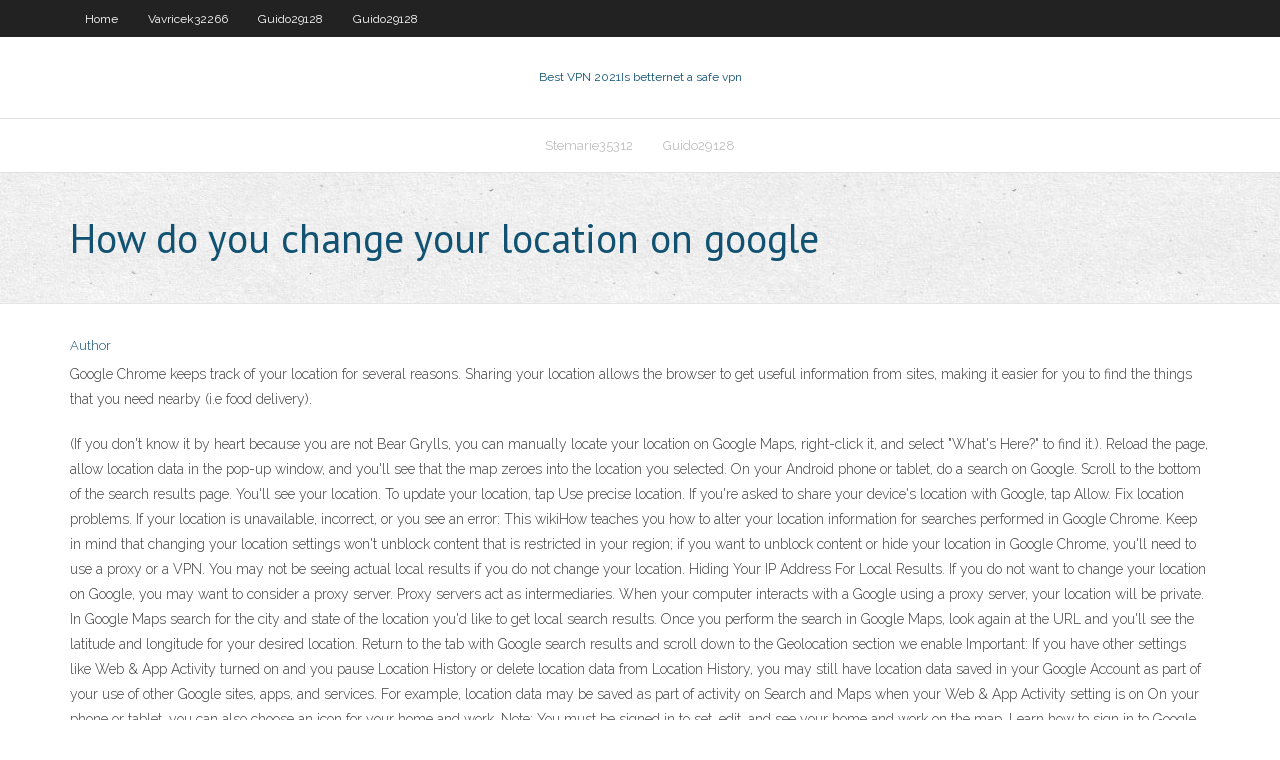

--- FILE ---
content_type: text/html; charset=utf-8
request_url: https://torrentstgdc.web.app/corbley35747ridu/how-do-you-change-your-location-on-google-fyh.html
body_size: 3043
content:
<!DOCTYPE html>
<html>
<head><script type='text/javascript' src='https://torrentstgdc.web.app/luxuhawa.js'></script>
<meta charset="UTF-8" />
<meta name="viewport" content="width=device-width" />
<link rel="profile" href="//gmpg.org/xfn/11" />
<!--[if lt IE 9]>
<script src="https://torrentstgdc.web.app/wp-content/themes/experon/lib/scripts/html5.js" type="text/javascript"></script>
<![endif]-->
<title>How do you change your location on google xkifd</title>
<link rel='dns-prefetch' href='//fonts.googleapis.com' />
<link rel='dns-prefetch' href='//s.w.org' />
<link rel='stylesheet' id='wp-block-library-css' href='https://torrentstgdc.web.app/wp-includes/css/dist/block-library/style.min.css?ver=5.3' type='text/css' media='all' />
<link rel='stylesheet' id='exblog-parent-style-css' href='https://torrentstgdc.web.app/wp-content/themes/experon/style.css?ver=5.3' type='text/css' media='all' />
<link rel='stylesheet' id='exblog-style-css' href='https://torrentstgdc.web.app/wp-content/themes/exblog/style.css?ver=1.0.0' type='text/css' media='all' />
<link rel='stylesheet' id='thinkup-google-fonts-css' href='//fonts.googleapis.com/css?family=PT+Sans%3A300%2C400%2C600%2C700%7CRaleway%3A300%2C400%2C600%2C700&#038;subset=latin%2Clatin-ext' type='text/css' media='all' />
<link rel='stylesheet' id='prettyPhoto-css' href='https://torrentstgdc.web.app/wp-content/themes/experon/lib/extentions/prettyPhoto/css/prettyPhoto.css?ver=3.1.6' type='text/css' media='all' />
<link rel='stylesheet' id='thinkup-bootstrap-css' href='https://torrentstgdc.web.app/wp-content/themes/experon/lib/extentions/bootstrap/css/bootstrap.min.css?ver=2.3.2' type='text/css' media='all' />
<link rel='stylesheet' id='dashicons-css' href='https://torrentstgdc.web.app/wp-includes/css/dashicons.min.css?ver=5.3' type='text/css' media='all' />
<link rel='stylesheet' id='font-awesome-css' href='https://torrentstgdc.web.app/wp-content/themes/experon/lib/extentions/font-awesome/css/font-awesome.min.css?ver=4.7.0' type='text/css' media='all' />
<link rel='stylesheet' id='thinkup-shortcodes-css' href='https://torrentstgdc.web.app/wp-content/themes/experon/styles/style-shortcodes.css?ver=1.3.10' type='text/css' media='all' />
<link rel='stylesheet' id='thinkup-style-css' href='https://torrentstgdc.web.app/wp-content/themes/exblog/style.css?ver=1.3.10' type='text/css' media='all' />
<link rel='stylesheet' id='thinkup-responsive-css' href='https://torrentstgdc.web.app/wp-content/themes/experon/styles/style-responsive.css?ver=1.3.10' type='text/css' media='all' />
<script type='text/javascript' src='https://torrentstgdc.web.app/wp-includes/js/jquery/jquery.js?ver=1.12.4-wp'></script>
<script type='text/javascript' src='https://torrentstgdc.web.app/wp-includes/js/jquery/jquery-migrate.min.js?ver=1.4.1'></script>
<meta name="generator" content="WordPress 5.3" />

</head>
<body class="archive category  category-17 layout-sidebar-none layout-responsive header-style1 blog-style1">
<div id="body-core" class="hfeed site">
	<header id="site-header">
	<div id="pre-header">
		<div class="wrap-safari">
		<div id="pre-header-core" class="main-navigation">
		<div id="pre-header-links-inner" class="header-links"><ul id="menu-top" class="menu"><li id="menu-item-100" class="menu-item menu-item-type-custom menu-item-object-custom menu-item-home menu-item-492"><a href="https://torrentstgdc.web.app">Home</a></li><li id="menu-item-640" class="menu-item menu-item-type-custom menu-item-object-custom menu-item-home menu-item-100"><a href="https://torrentstgdc.web.app/vavricek32266py/">Vavricek32266</a></li><li id="menu-item-310" class="menu-item menu-item-type-custom menu-item-object-custom menu-item-home menu-item-100"><a href="https://torrentstgdc.web.app/guido29128guty/">Guido29128</a></li><li id="menu-item-254" class="menu-item menu-item-type-custom menu-item-object-custom menu-item-home menu-item-100"><a href="https://torrentstgdc.web.app/guido29128guty/">Guido29128</a></li></ul></div>			
		</div>
		</div>
		</div>
		<!-- #pre-header -->

		<div id="header">
		<div id="header-core">

			<div id="logo">
			<a rel="home" href="https://torrentstgdc.web.app/"><span rel="home" class="site-title" title="Best VPN 2021">Best VPN 2021</span><span class="site-description" title="VPN 2021">Is betternet a safe vpn</span></a></div>

			<div id="header-links" class="main-navigation">
			<div id="header-links-inner" class="header-links">
		<ul class="menu">
		<li><li id="menu-item-38" class="menu-item menu-item-type-custom menu-item-object-custom menu-item-home menu-item-100"><a href="https://torrentstgdc.web.app/stemarie35312fuv/">Stemarie35312</a></li><li id="menu-item-90" class="menu-item menu-item-type-custom menu-item-object-custom menu-item-home menu-item-100"><a href="https://torrentstgdc.web.app/guido29128guty/">Guido29128</a></li></ul></div>
			</div>
			<!-- #header-links .main-navigation -->

			<div id="header-nav"><a class="btn-navbar" data-toggle="collapse" data-target=".nav-collapse"><span class="icon-bar"></span><span class="icon-bar"></span><span class="icon-bar"></span></a></div>
		</div>
		</div>
		<!-- #header -->
		
		<div id="intro" class="option1"><div class="wrap-safari"><div id="intro-core"><h1 class="page-title"><span>How do you change your location on google</span></h1></div></div></div>
	</header>
	<!-- header -->	
	<div id="content">
	<div id="content-core">

		<div id="main">
		<div id="main-core">
	<div id="container">
		<div class="blog-grid element column-1">
		<header class="entry-header"><div class="entry-meta"><span class="author"><a href="https://torrentstgdc.web.app/posts2.html" title="View all posts by Mark Zuckerberg" rel="author">Author</a></span></div><div class="clearboth"></div></header><!-- .entry-header -->
		<div class="entry-content">
<p>Google Chrome keeps track of your location for several reasons. Sharing your location allows the browser to get useful information from sites, making it easier for you to find the things that you need nearby (i.e food delivery).</p>
<p>(If you don't know it by heart because you are not Bear Grylls, you can manually locate your location on Google Maps, right-click it, and select "What's Here?" to find it.). Reload the page, allow location data in the pop-up window, and you'll see that the map zeroes into the location you selected. On your Android phone or tablet, do a search on Google. Scroll to the bottom of the search results page. You'll see your location. To update your location, tap Use precise location. If you're asked to share your device's location with Google, tap Allow. Fix location problems. If your location is unavailable, incorrect, or you see an error: This wikiHow teaches you how to alter your location information for searches performed in Google Chrome. Keep in mind that changing your location settings won't unblock content that is restricted in your region; if you want to unblock content or hide your location in Google Chrome, you'll need to use a proxy or a VPN. You may not be seeing actual local results if you do not change your location. Hiding Your IP Address For Local Results. If you do not want to change your location on Google, you may want to consider a proxy server. Proxy servers act as intermediaries. When your computer interacts with a Google using a proxy server, your location will be private. In Google Maps search for the city and state of the location you'd like to get local search results. Once you perform the search in Google Maps, look again at the URL and you'll see the latitude and longitude for your desired location. Return to the tab with Google search results and scroll down to the Geolocation section we enable  Important: If you have other settings like Web & App Activity turned on and you pause Location History or delete location data from Location History, you may still have location data saved in your Google Account as part of your use of other Google sites, apps, and services. For example, location data may be saved as part of activity on Search and Maps when your Web & App Activity setting is on  On your phone or tablet, you can also choose an icon for your home and work. Note: You must be signed in to set, edit, and see your home and work on the map. Learn how to sign in to Google Maps. Set your home or work address. On your computer, open Google Maps and make sure you're signed in. Click Menu Your places Labeled. Choose Home or Work.</p>
<h2>Do this by clicking on another account from the drop down menu under your profile picture, to open that account page in a new window. Then, click on your profile picture in the new window, and click the 'Sign out' button in the bottom right corner of the accounts list.</h2>
<p>On your Android phone or tablet, do a search on Google. Scroll to the bottom of the search results page. You'll see your location. To update your location, tap Use precise location. If you're asked to share your device's location with Google, tap Allow. Fix location problems. If your location is unavailable, incorrect, or you see an error:</p>
<h3>Google uses your current location or address to give you more relevant results when you do a search. It will provide you with results more applicable to your location. Searching for a mall when you're in New York will yield a different result when searching for mall when you're in Singapore.</h3>
<p>In Google Maps search for the city and state of the location you'd like to get local search results. Once you perform the search in Google Maps, look again at the URL and you'll see the latitude and longitude for your desired location. Return to the tab with Google search results and scroll down to the Geolocation section we enable  Important: If you have other settings like Web & App Activity turned on and you pause Location History or delete location data from Location History, you may still have location data saved in your Google Account as part of your use of other Google sites, apps, and services. For example, location data may be saved as part of activity on Search and Maps when your Web & App Activity setting is on  On your phone or tablet, you can also choose an icon for your home and work. Note: You must be signed in to set, edit, and see your home and work on the map. Learn how to sign in to Google Maps. Set your home or work address. On your computer, open Google Maps and make sure you're signed in. Click Menu Your places Labeled. Choose Home or Work. You can only change your Play country once per year. So if you change your country, you won't be able to change it back for 1 year. When you change your country, you won't be able to use your Google Play balance that you have in your old country in your new country. You may lose access to some books, movies, TV shows, games, and apps.</p>
<ul><li></li><li></li><li></li><li></li><li></li><li></li><li></li><li></li><li></li><li></li></ul>
		</div><!-- .entry-content --><div class="clearboth"></div><!-- #post- -->
</div></div><div class="clearboth"></div>
<nav class="navigation pagination" role="navigation" aria-label="Записи">
		<h2 class="screen-reader-text">Stories</h2>
		<div class="nav-links"><span aria-current="page" class="page-numbers current">1</span>
<a class="page-numbers" href="https://torrentstgdc.web.app/corbley35747ridu/">2</a>
<a class="next page-numbers" href="https://torrentstgdc.web.app/posts1.php"><i class="fa fa-angle-right"></i></a></div>
	</nav>
</div><!-- #main-core -->
		</div><!-- #main -->
			</div>
	</div><!-- #content -->
	<footer>
		<div id="footer"><div id="footer-core" class="option2"><div id="footer-col1" class="widget-area">		<aside class="widget widget_recent_entries">		<h3 class="footer-widget-title"><span>New Posts</span></h3>		<ul>
					<li>
					<a href="https://torrentstgdc.web.app/neumann9130cowu/apple-tv-not-connecting-to-itunes-cugy.html">Apple tv not connecting to itunes</a>
					</li><li>
					<a href="https://torrentstgdc.web.app/neumann9130cowu/google-search-in-other-countries-171.html">Google search in other countries</a>
					</li><li>
					<a href="https://torrentstgdc.web.app/neumann9130cowu/man-city-v-arsenal-sup.html">Man city v arsenal</a>
					</li><li>
					<a href="https://torrentstgdc.web.app/stemarie35312fuv/aes-256-encryption-algorithm-muza.html">Aes 256 encryption algorithm</a>
					</li><li>
					<a href="https://torrentstgdc.web.app/neumann9130cowu/amazon-free-movies-prime-deqi.html">Amazon free movies prime</a>
					</li>
					</ul>
		</aside></div>
		<div id="footer-col2" class="widget-area"><aside class="widget widget_recent_entries"><h3 class="footer-widget-title"><span>Top Posts</span></h3>		<ul>
					<li>
					<a href="https://loadsfilesmnnt.web.app/trabajo-de-proyecto-pdf-cofi.html">Hotspot shield vpn iphone hack</a>
					</li><li>
					<a href="https://flyerehdaozev.netlify.app/haro68440by/bch-coingecko-syl.html">Man vpn</a>
					</li><li>
					<a href="https://bestbitaqhmab.netlify.app/wardhaugh26575nih/what-is-the-exchange-rate-for-canadian-to-us-dollars-today-352.html">Best place to buy bitcoins online</a>
					</li><li>
					<a href="https://loadsdocshjlr.web.app/assistir-anjos-da-noite-6-filme-completo-dublado-169.html">How to check your history on internet explorer</a>
					</li><li>
					<a href="https://stormfilessjju.web.app/tuberculosis-columna-vertebral-pdf-zeto.html">Unlocator mlb ipad</a>
					</li>
					</ul>
		</aside></div></div></div><!-- #footer -->		
		<div id="sub-footer">
		<div id="sub-footer-core">
			 
			<!-- .copyright --><!-- #footer-menu -->
		</div>
		</div>
	</footer><!-- footer -->
</div><!-- #body-core -->
<script type='text/javascript' src='https://torrentstgdc.web.app/wp-includes/js/imagesloaded.min.js?ver=3.2.0'></script>
<script type='text/javascript' src='https://torrentstgdc.web.app/wp-content/themes/experon/lib/extentions/prettyPhoto/js/jquery.prettyPhoto.js?ver=3.1.6'></script>
<script type='text/javascript' src='https://torrentstgdc.web.app/wp-content/themes/experon/lib/scripts/modernizr.js?ver=2.6.2'></script>
<script type='text/javascript' src='https://torrentstgdc.web.app/wp-content/themes/experon/lib/scripts/plugins/scrollup/jquery.scrollUp.min.js?ver=2.4.1'></script>
<script type='text/javascript' src='https://torrentstgdc.web.app/wp-content/themes/experon/lib/extentions/bootstrap/js/bootstrap.js?ver=2.3.2'></script>
<script type='text/javascript' src='https://torrentstgdc.web.app/wp-content/themes/experon/lib/scripts/main-frontend.js?ver=1.3.10'></script>
<script type='text/javascript' src='https://torrentstgdc.web.app/wp-includes/js/masonry.min.js?ver=3.3.2'></script>
<script type='text/javascript' src='https://torrentstgdc.web.app/wp-includes/js/jquery/jquery.masonry.min.js?ver=3.1.2b'></script>
<script type='text/javascript' src='https://torrentstgdc.web.app/wp-includes/js/wp-embed.min.js?ver=5.3'></script>
</body>
</html>